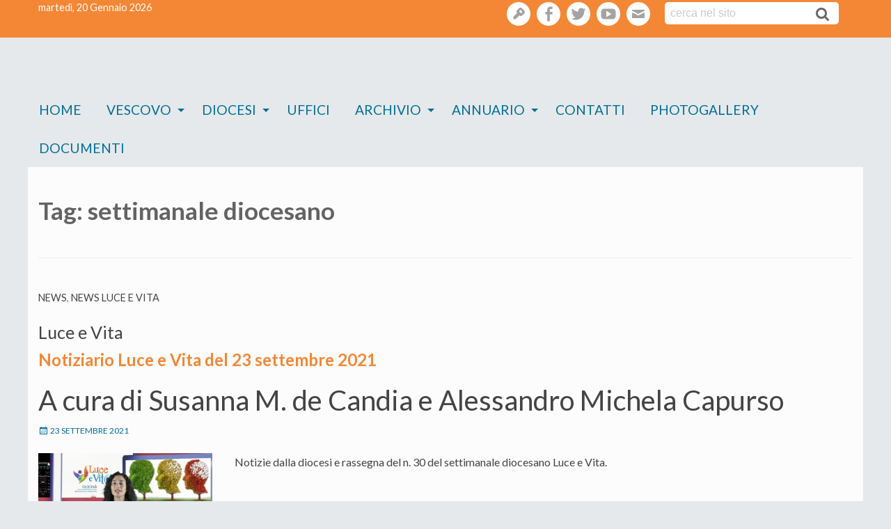

--- FILE ---
content_type: text/html; charset=UTF-8
request_url: https://www.diocesimolfetta.it/luceevita/tag/settimanale-diocesano/
body_size: 12457
content:
<!doctype html>
<html class="no-js" lang="it-IT">
<head>
<meta charset="UTF-8">
<meta http-equiv="X-UA-Compatible" content="IE=edge">
<meta name="viewport" content="width=device-width, initial-scale=1.0">
<link rel="profile" href="http://gmpg.org/xfn/11">
<link rel="pingback" href="https://www.diocesimolfetta.it/luceevita/xmlrpc.php">
<title>settimanale diocesano &#8211; Luce e vita</title>
<meta name='robots' content='max-image-preview:large' />
<link rel='dns-prefetch' href='//cdn.jsdelivr.net' />
<link rel='dns-prefetch' href='//maxcdn.bootstrapcdn.com' />
<link rel='dns-prefetch' href='//fonts.googleapis.com' />
<link rel='dns-prefetch' href='//s.w.org' />
<link rel="alternate" type="application/rss+xml" title="Luce e vita &raquo; Feed" href="https://www.diocesimolfetta.it/luceevita/feed/" />
<link rel="alternate" type="application/rss+xml" title="Luce e vita &raquo; Feed dei commenti" href="https://www.diocesimolfetta.it/luceevita/comments/feed/" />
<link rel="alternate" type="application/rss+xml" title="Luce e vita &raquo; settimanale diocesano Feed del tag" href="https://www.diocesimolfetta.it/luceevita/tag/settimanale-diocesano/feed/" />
		<script type="text/javascript">
			window._wpemojiSettings = {"baseUrl":"https:\/\/s.w.org\/images\/core\/emoji\/13.1.0\/72x72\/","ext":".png","svgUrl":"https:\/\/s.w.org\/images\/core\/emoji\/13.1.0\/svg\/","svgExt":".svg","source":{"concatemoji":"https:\/\/www.diocesimolfetta.it\/luceevita\/wp-includes\/js\/wp-emoji-release.min.js?ver=5.8.2"}};
			!function(e,a,t){var n,r,o,i=a.createElement("canvas"),p=i.getContext&&i.getContext("2d");function s(e,t){var a=String.fromCharCode;p.clearRect(0,0,i.width,i.height),p.fillText(a.apply(this,e),0,0);e=i.toDataURL();return p.clearRect(0,0,i.width,i.height),p.fillText(a.apply(this,t),0,0),e===i.toDataURL()}function c(e){var t=a.createElement("script");t.src=e,t.defer=t.type="text/javascript",a.getElementsByTagName("head")[0].appendChild(t)}for(o=Array("flag","emoji"),t.supports={everything:!0,everythingExceptFlag:!0},r=0;r<o.length;r++)t.supports[o[r]]=function(e){if(!p||!p.fillText)return!1;switch(p.textBaseline="top",p.font="600 32px Arial",e){case"flag":return s([127987,65039,8205,9895,65039],[127987,65039,8203,9895,65039])?!1:!s([55356,56826,55356,56819],[55356,56826,8203,55356,56819])&&!s([55356,57332,56128,56423,56128,56418,56128,56421,56128,56430,56128,56423,56128,56447],[55356,57332,8203,56128,56423,8203,56128,56418,8203,56128,56421,8203,56128,56430,8203,56128,56423,8203,56128,56447]);case"emoji":return!s([10084,65039,8205,55357,56613],[10084,65039,8203,55357,56613])}return!1}(o[r]),t.supports.everything=t.supports.everything&&t.supports[o[r]],"flag"!==o[r]&&(t.supports.everythingExceptFlag=t.supports.everythingExceptFlag&&t.supports[o[r]]);t.supports.everythingExceptFlag=t.supports.everythingExceptFlag&&!t.supports.flag,t.DOMReady=!1,t.readyCallback=function(){t.DOMReady=!0},t.supports.everything||(n=function(){t.readyCallback()},a.addEventListener?(a.addEventListener("DOMContentLoaded",n,!1),e.addEventListener("load",n,!1)):(e.attachEvent("onload",n),a.attachEvent("onreadystatechange",function(){"complete"===a.readyState&&t.readyCallback()})),(n=t.source||{}).concatemoji?c(n.concatemoji):n.wpemoji&&n.twemoji&&(c(n.twemoji),c(n.wpemoji)))}(window,document,window._wpemojiSettings);
		</script>
		<style type="text/css">
img.wp-smiley,
img.emoji {
	display: inline !important;
	border: none !important;
	box-shadow: none !important;
	height: 1em !important;
	width: 1em !important;
	margin: 0 .07em !important;
	vertical-align: -0.1em !important;
	background: none !important;
	padding: 0 !important;
}
</style>
	<link rel='stylesheet' id='font-awesome-css'  href='https://maxcdn.bootstrapcdn.com/font-awesome/4.6.3/css/font-awesome.min.css?ver=4.6.3' type='text/css' media='all' />
<link rel='stylesheet' id='wp-foundation-shortcodes-css'  href='https://www.diocesimolfetta.it/luceevita/wp-content/plugins/wp-foundation-shortcodes/stylesheets/app.css?ver=0.8.5' type='text/css' media='all' />
<link rel='stylesheet' id='slick-slider-css'  href='//cdn.jsdelivr.net/jquery.slick/1.5.8/slick.css?ver=1.5.8' type='text/css' media='all' />
<link rel='stylesheet' id='slick-slider-theme-css'  href='//cdn.jsdelivr.net/jquery.slick/1.5.8/slick-theme.css?ver=1.5.8' type='text/css' media='all' />
<link rel='stylesheet' id='wpforge-opensans-css'  href='//fonts.googleapis.com/css?family=Open+Sans%3A300%2C700&#038;ver=6.2' type='text/css' media='all' />
<link rel='stylesheet' id='wpforge_fonts-css'  href='https://www.diocesimolfetta.it/luceevita/wp-content/themes/wp-forge/fonts/fonts.css?ver=6.2.4.2' type='text/css' media='all' />
<link rel='stylesheet' id='wpforge_foundation-css'  href='https://www.diocesimolfetta.it/luceevita/wp-content/themes/wp-forge/css/foundation.css?ver=6.2.4.2' type='text/css' media='all' />
<link rel='stylesheet' id='wpforge_motion_ui-css'  href='https://www.diocesimolfetta.it/luceevita/wp-content/themes/wp-forge/css/motion-ui.css?ver=1.2.2' type='text/css' media='all' />
<link rel='stylesheet' id='wp-block-library-css'  href='https://www.diocesimolfetta.it/luceevita/wp-includes/css/dist/block-library/style.min.css?ver=5.8.2' type='text/css' media='all' />
<link rel='stylesheet' id='wpba_front_end_styles-css'  href='https://www.diocesimolfetta.it/luceevita/wp-content/plugins/wp-better-attachments/assets/css/wpba-frontend.css?ver=1.3.11' type='text/css' media='all' />
<link rel='stylesheet' id='rss-retriever-css'  href='https://www.diocesimolfetta.it/luceevita/wp-content/plugins/wp-rss-retriever/inc/css/rss-retriever.css?ver=1.6.5' type='text/css' media='all' />
<link rel='stylesheet' id='contact-form-7-css'  href='https://www.diocesimolfetta.it/luceevita/wp-content/plugins/contact-form-7/includes/css/styles.css?ver=5.5.3' type='text/css' media='all' />
<link rel='stylesheet' id='page-list-style-css'  href='https://www.diocesimolfetta.it/luceevita/wp-content/plugins/page-list/css/page-list.css?ver=5.2' type='text/css' media='all' />
<link rel='stylesheet' id='parent-styles-css'  href='https://www.diocesimolfetta.it/luceevita/wp-content/themes/wp-forge/style.css?ver=6.2.1' type='text/css' media='all' />
<link rel='stylesheet' id='child-styles-css'  href='https://www.diocesimolfetta.it/luceevita/wp-content/themes/wp-starter-diocesi_molfetta/style.css?ver=4.1' type='text/css' media='all' />
<link rel='stylesheet' id='upw_theme_standard-css'  href='https://www.diocesimolfetta.it/luceevita/wp-content/plugins/ultimate-posts-widget/css/upw-theme-standard.min.css?ver=5.8.2' type='text/css' media='all' />
<script type='text/javascript' src='https://www.diocesimolfetta.it/luceevita/wp-includes/js/jquery/jquery.min.js?ver=3.6.0' id='jquery-core-js'></script>
<script type='text/javascript' src='https://www.diocesimolfetta.it/luceevita/wp-includes/js/jquery/jquery-migrate.min.js?ver=3.3.2' id='jquery-migrate-js'></script>
<!-- OG: 2.9.4 -->
<meta property="og:type" content="website" /><meta property="og:locale" content="it_IT" /><meta property="og:site_name" content="Luce e vita" /><meta property="og:url" content="https://www.diocesimolfetta.it/luceevita/tag/settimanale-diocesano/" /><meta property="og:title" content="settimanale diocesano &#8211; Luce e vita" /><meta property="twitter:partner" content="ogwp" /><meta property="twitter:title" content="settimanale diocesano &#8211; Luce e vita" /><meta property="twitter:url" content="https://www.diocesimolfetta.it/luceevita/tag/settimanale-diocesano/" /><meta itemprop="name" content="settimanale diocesano &#8211; Luce e vita" /><meta itemprop="headline" content="settimanale diocesano &#8211; Luce e vita" /><!-- /OG -->
<link rel="https://api.w.org/" href="https://www.diocesimolfetta.it/luceevita/wp-json/" /><link rel="alternate" type="application/json" href="https://www.diocesimolfetta.it/luceevita/wp-json/wp/v2/tags/285" /><link rel="EditURI" type="application/rsd+xml" title="RSD" href="https://www.diocesimolfetta.it/luceevita/xmlrpc.php?rsd" />
<link rel="wlwmanifest" type="application/wlwmanifest+xml" href="https://www.diocesimolfetta.it/luceevita/wp-includes/wlwmanifest.xml" /> 
<meta name="generator" content="WordPress 5.8.2" />
<style type="text/css" id="wpforge-custom-header-css">.site-title,.site-title h1 a,.site-description{display:none;}</style>
<style type="text/css" id="custom-background-css">
body.custom-background { background-color: #e5e9eb; }
</style>
	<style type="text/css" id="wpforge-customizer-css">

.header_wrap{max-width:75rem;background-color:#fcfcfc;}

.site-title{font-size:3rem;}

.site-title a{color:#ffffff;}

.site-title a:hover{color:#ffffff;}

.site-description{color:#blank;font-size:1.6875rem;}

.nav_wrap{max-width:75rem;background-color:#ffffff;}

.contain-to-grid .top-bar{max-width:75rem;}

.contain-to-grid .top-bar,.top-bar,.top-bar ul,.top-bar ul li,.contain-to-grid,.title-bar {background-color:;}

.top-bar{font-size:1.2rem;}

.dropdown.menu .is-dropdown-submenu-parent a::after{margin-top:1rem;}

.top-bar-left .menu > li.name:hover,.top-bar-right .menu > li.name:hover,.top-bar .menu > li:not(.menu-text) > a:hover,.top-bar .menu > .active:hover {background-color:#006d96;}

.top-bar .menu > .active {background-color:#006d96;}

.top-bar .name a,.top-bar ul li a,.menu .active > a{color:#006d96;}

.top-bar .name a:hover,.top-bar ul li a:hover,.menu .active > a:hover{color:#006d96!important;}

.dropdown.menu.medium-horizontal > li.is-dropdown-submenu-parent > a::after{border-color:#006d96 transparent transparent;}

.is-drilldown-submenu-parent > a::after{border-color: transparent transparent transparent #006d96;}

.is-dropdown-submenu .is-dropdown-submenu-parent.opens-right > a::after{border-color:transparent transparent transparent #006d96;}

.is-dropdown-submenu{border:1px solid ;}

.js-drilldown-back > a::before{border-color:transparent #006d96 transparent transparent;}

.title-bar button{color:#006d96;}

.title-bar button:hover{color:#005baa;}

.title-bar-title a.hmn{color:#006d96;}

.title-bar-title a.hmn:hover{color:#006d96;}

.title-bar-left button,.title-bar-right button{color:#ffffff;}

.title-bar-left button:hover,.title-bar-right button:hover{color:#82a0bf;}

.title-bar-title a{color:#ffffff;font-size:1rem;}

.title-bar-title a:hover{color:#ffffff;}

.off-canvas{background-color:#006d96;}

.off-canvas{font-size:1rem;}

.off-canvas .menu > li:not(.menu-text) > a {color:#ffffff;}

.off-canvas .menu > li:not(.menu-text) > a:hover,.off-canvas .menu > .active a:hover{color:#006d96;background-color:#ffffff;}

.is-accordion-submenu-parent > a::after {border-top-color:#ffffff;}

.off-canvas .menu > .active a{background-color:#a3a8ab;}

.content_wrap{max-width:75rem;background-color:#fcfcfc;}

span.categories-links a{color:#000000;}

span.categories-links a:hover{color:#353535;}

h1.entry-title-post a{color:#000000;}

h1.entry-title-post a:hover{color:#0078a0;}

h1.entry-title-post{color:#444444;}

.entry-meta-header a{color:#0078a0;}

.entry-meta-header a:hover{color:#0078a0;}

span.tags-links a{color:#008cba;}

span.tags-links a:hover{color:#0078a0;}

.entry-meta-categories{font-size:0.75rem;}

.entry-meta-header,span.edit-link a{font-size:0.75rem;}

.entry-meta-header .genericon,.entry-meta-categories .genericon,span.edit-link .genericon{font-size:1rem;}

.entry-meta-tags{font-size:0.75rem;}

.entry-meta-tags .genericon{font-size:1rem;}

.entry-meta-categories_bottom{font-size:0.75rem;}

.entry-meta-categories_bottom .genericon{font-size:1rem;}

h1.entry-title-post{font-size:3rem;}

.entry-content-post p,.entry-content-post ul li,.entry-content-post ol li,.entry-content-post table,.comment-content table,.entry-content-post address,.comment-content address,.entry-content-post pre,.comment-content pre,.comments-area article header cite,#comments,.entry-content-post dl,.entry-content-post dt{color:#444444;font-size:1rem;}

.entry-content-post a{color:#444444;font-weight:normal;text-decoration:none;}

.entry-content-post a:hover{color:#0078a0;text-decoration:underline;}

.entry-content-post h1{color:#444444;font-size:3rem;}

.entry-content-post h2{color:#444444;font-size:2.5rem;}

.entry-content-post h3{color:#444444;font-size:1.9375rem;}

.entry-content-post h4{color:#444444;font-size:1.5625rem;}

.entry-content-post h5{color:#444444;font-size:1.25rem;}

.entry-content-post h6{color:#444444;font-size:1rem;}

h1.entry-title-page{color:#444444;font-size:3rem;}

.entry-content-page p,.entry-content-page ul li,.entry-content-page ol li,.entry-content-page table,.entry-content-page table th,.entry-content-page .comment-content table,.entry-content-page address,.entry-content-page .comment-content address,.entry-content-page pre,.entry-content-page .comment-content pre,.comments-area article header cite,.entry-content-page #comments,.entry-content-page dl,.entry-content-page dt{font-size:1rem;}

.entry-content-page a{color:#008cba;font-weight:normal;text-decoration:none;}

.entry-content-page a:hover{color:#0078a0;text-decoration:underline;}

.entry-content-page h1{color:#444444;font-size:3rem;}

.entry-content-page h2{color:#444444;font-size:2.5rem;}

.entry-content-page h3{color:#444444;font-size:1.9375rem;}

.entry-content-page h4{color:#444444;font-size:1.5625rem;}

.entry-content-page h5{color:#444444;font-size:1.25rem;}

.entry-content-page h6{color:#444444;font-size:1rem;}

#content ul.pagination .current a,#content ul.pagination li.current button,#content ul.pagination li.current a:hover,#content ul.pagination li.current a:focus,#content ul.pagination li.current button:hover,#content ul.pagination li.current button:focus,#content .page-links a{background-color:#008CBA;color:#ffffff;}

#content ul.pagination li a,#content ul.pagination li button{color:#999999;}

#content ul.pagination li:hover a,#content ul.pagination li a:focus,#content ul.pagination li:hover button,#content ul.pagination li button:focus{color:#999999;background-color:#e6e6e6;}

.sidebar_wrap{max-width:75rem;background-color:#ffffff;}

#content.columns{float:right!important;}

.widget-title{color:#444444;font-size:0.875rem;font-weight:normal;text-transform:uppercase;}

#secondary p,#secondary li,#secondary .widget.widget_text{color:#444444;font-size:0.875rem;}

#secondary a{color:#0078a0;text-decoration:none;font-weight:normal;}

#secondary a:hover{color:#beddea!important;text-decoration:underline;}

.footer_wrap{max-width:100%;background-color:#348cc2;}

#secondary-sidebar .widget-title{color:#1e73be;font-size:0.875rem;font-weight:normal;text-transform:uppercase;}

#secondary-sidebar p,#secondary-sidebar li,#secondary-sidebar .widget.widget_text{color:#1e73be;font-size:0.875rem;}

#secondary-sidebar a{color:#1e73be;font-weight:normal;text-decoration:none;}

#secondary-sidebar a:hover{color:#1e73be;text-decoration:underline;}

footer[role="contentinfo"] p,footer[role="contentinfo"]{color:#ffffff;}

footer[role="contentinfo"] a,#footer .menu .active > a{color:#ffffff;}

footer[role="contentinfo"] a:hover,#footer .menu .active > a:hover{color:#e0e0e0!important;}

.footer_wrap p,.footer_wrap a{font-size:1rem;}

a.button,.button,button{background-color:#008cba;color:#ffffff;font-weight:normal;text-decoration:none;}

a.button:hover,a.button:focus,.button:hover,.button:focus,button:hover,button:focus{background-color:#007095;color:#ffffff;text-decoration: none;}

a.button.secondary{background-color:#777777;color:#ffffff;font-weight:normal;text-decoration:none;}

a.button.secondary:hover,a.button.secondary:focus{background-color:#5f5f5f;color:#ffffff;text-decoration: none;}

a.button.success{background-color:#3adb76;color:#ffffff;font-weight:normal;text-decoration:none;}

a.button.success:hover,a.button.success:focus{background-color:#22bb5b;color:#ffffff;text-decoration: none;}

a.button.warning{background-color:#ffae00;color:#ffffff;font-weight:normal;text-decoration:none;}

a.button.warning:hover,a.button.warning:focus{background-color:#cc8b00;color:#ffffff;text-decoration: none;}

a.button.alert{background-color:#ec5840;color:#ffffff;font-weight:normal;text-decoration:none;}

a.button.alert:hover,a.button.alert:focus{background-color:#da3116;color:#ffffff;text-decoration: none;}

a.button.info{background-color:#a0d3e8;color:#333333;font-weight:normal;text-decoration:none;}

a.button.info:hover,a.button.info:focus{background-color:#61b6d9;color:#ffffff;text-decoration: none;}

#backtotop{background-color:#333333;color:#ffffff;}

#backtotop:hover,#backtotop:focus{background-color:#242424;}

.social-navigation a[href$="/feed/"]:before{color:#444444;}

.social-navigation a[href*="codepen.io"]:before{color:#444444;}

.social-navigation a[href*="digg.com"]:before{color:#444444;}

.social-navigation a[href*="dribbble.com"]:before{color:#444444;}

.social-navigation a[href*="dropbox.com"]:before{color:#444444;}

.social-navigation a[href*="facebook.com"]:before{color:#a3a3a3;}

.social-navigation a[href*="flickr.com"]:before{color:#444444;}

.social-navigation a[href*="foursquare.com"]:before{color:#444444;}

.social-navigation a[href*="google.com"]:before{color:#444444;}

.social-navigation a[href*="github.com"]:before{color:#444444;}

.social-navigation a[href*="instagram.com"]:before{color:#444444;}

.social-navigation a[href*="linkedin.com"]:before{color:#444444;}

.social-navigation a[href*="pinterest.com"]:before{color:#444444;}

.social-navigation a[href*="getpocket.com"]:before{color:#444444;}

.social-navigation a[href*="polldaddy.com"]:before{color:#444444;}

.social-navigation a[href*="reddit.com"]:before{color:#444444;}

.social-navigation a[href*="stumbleupon.com"]:before{color:#444444;}

.social-navigation a[href*="tumblr.com"]:before{color:#444444;}

.social-navigation a[href*="twitter.com"]:before{color:#a3a3a3;}

.social-navigation a[href*="vimeo.com"]:before{color:#444444;}

.social-navigation a[href*="wordpress.com"]:before,.social-navigation a[href*="wordpress.org"]:before{color:#444444;}

.social-navigation a[href*="youtube.com"]:before{color:#a3a3a3;}

.social-navigation a[href*="mailto:"]:before{color:#444444;}

.social-navigation a[href*="spotify.com"]:before{color:#444444;}

.social-navigation a[href*="twitch.tv"]:before{color:#444444;}

.social-navigation a:hover[href$="/feed/"]:before{color:#006d96;}

.social-navigation a:hover[href*="codepen.io"]:before{color:#0078a0;}

.social-navigation a:hover[href*="digg.com"]:before{color:#0078a0;}

.social-navigation a:hover[href*="dribbble.com"]:before{color:#0078a0;}

.social-navigation a:hover[href*="dropbox.com"]:before{color:#0078a0;}

.social-navigation a:hover[href*="facebook.com"]:before{color:#006d96;}

.social-navigation a:hover[href*="flickr.com"]:before{color:#0078a0;}

.social-navigation a:hover[href*="foursquare.com"]:before{color:#0078a0;}

.social-navigation a:hover[href*="google.com"]:before{color:#0078a0;}

.social-navigation a:hover[href*="github.com"]:before{color:#0078a0;}

.social-navigation a:hover[href*="instagram.com"]:before{color:#0078a0;}

.social-navigation a:hover[href*="linkedin.com"]:before{color:#0078a0;}

.social-navigation a:hover[href*="pinterest.com"]:before{color:#0078a0;}

.social-navigation a:hover[href*="getpocket.com"]:before{color:#0078a0;}

.social-navigation a:hover[href*="polldaddy.com"]:before{color:#0078a0;}

.social-navigation a:hover[href*="reddit.com"]:before{color:#0078a0;}

.social-navigation a:hover[href*="stumbleupon.com"]:before{color:#0078a0;}

.social-navigation a:hover[href*="tumblr.com"]:before{color:#0078a0;}

.social-navigation a:hover[href*="twitter.com"]:before{color:#006d96;}

.social-navigation a:hover[href*="vimeo.com"]:before{color:#0078a0;}

.social-navigation a:hover[href*="wordpress.com"]:before,.social-navigation a:hover[href*="wordpress.org"]:before{color:#0078a0;}

.social-navigation a:hover[href*="youtube.com"]:before{color:#006d96;}

.social-navigation a:hover[href*="mailto:"]:before{color:#0078a0;}

.social-navigation a:hover[href*="spotify.com"]:before{color:#0078a0;}

.social-navigation a:hover[href*="twitch.tv"]:before{color:#0078a0;}</style>
		<style type="text/css" id="wp-custom-css">
			.widget_custom_menu_wizard {background: #efefef;    padding: 1rem;}

.widget_custom_menu_wizard #menu-menu-principale {
    list-style-type: none;
    margin-left: 0;
}
.widget_custom_menu_wizard #menu-menu-principale > li{padding:0.3rem;margin-bottom:.8rem;font-size:120%;background:#e5e5e5;font-weight:bold}

.widget_custom_menu_wizard .sub-menu {margin:0}
.widget_custom_menu_wizard .sub-menu .menu-item {list-style:none}
.widget_custom_menu_wizard .sub-menu .menu-item a{font-size:70%}
.widget_custom_menu_wizard .sub-menu .menu-item:before {content:"\f178";font-family:fontawesome;font-size:.8rem;color:#999999;padding-left:.4rem;padding-right:.4rem}

#lefthome .news .archivio_link, #lefthome .news .pagenav .alignright, #lefthome .news .pagenav .alignleft, #lefthome .news .pagenav, .topheader   {background: #f48735;  }

#lefthome .news article {border-color:#f48735}

.sfoglia_up a,.widget_custom_menu_wizard #menu-menu-principale li a, .entry-title a ,h3{color:#f48735 !important}

.evidenza .entry-title a {color:#ffffff !important}

.header_container {
    background-image: url(/wp-content/uploads/sites/2/2017/08/topbartot_lv.gif);
}

.evidenza .entry-title a {color:#ffffff !important}		</style>
		<style id="sccss">/* Enter Your Custom CSS Here */


/*
.home #menu-menu-principale li .sub-menu {transition: opacity 1s ease-out;
    opacity: 0; 
    height: 0;
    overflow: hidden;}
.home #menu-menu-principale li:hover .sub-menu {opacity: 1;
    height: auto;}
.home #menu-menu-principale li {display: block;position: relative;}*/

.home #menu-menu-principale li .sub-menu {   max-height: 0;
    transition: max-height 0.7s ease-out;
    overflow: hidden; }
.home #menu-menu-principale li:hover .sub-menu { max-height: 500px;
    transition: max-height 0.7s ease-in;}


.post_aside_premio li {
    display:inline!important;
}

/*FORM PREMIO LETTERARIO*/
.wpcf7
{
    background-color: #f7f7f7;
	padding:25px;
   
}

.red {
	color:red;
}
.margin-25{
	margin-top:25px;
	margin-bottom:25px;
}


/** CSS per contact form —**/
#responsive-form{
max-width:600px /*– cambia questo con la larghezza desiderata –*/;
margin:0 auto;
width:100%;
}
.form-row{
width: 100%;
}
.column-half, .column-full{
float: left;
position: relative;
padding: 0.65rem;
width:100%;
-webkit-box-sizing: border-box;
-moz-box-sizing: border-box;
box-sizing: border-box
}
.clearfix:after {
content: "";
display: table;
clear: both;
}

/**—————- Media query —————-**/
@media only screen and (min-width: 48em) {
.column-half{
width: 50%;
}
}

/**—————- Per spostare il bottone invio a destra —————-**/

.wpcf7-submit{
float: right;
}

/**—————- Per cambiare il colore del bottone —————-**/
.wpcf7-submit{
background: #000/*– colore sfondo –*/;
color: white/*– colore testo –*/;
}

/**—————- Colore del bottone con il passaggio del mouse —————-**/
.wpcf7-submit:hover{
background: #f3f3f3;
color: #000;
}

/**—————- Per personalizzare il messaggio di successo —————-**/

div.wpcf7-mail-sent-ok {
text-shadow: none;
border: none;
background: #8BC34A;
color: white;
font-family: ‘Raleway’;
}


</style><!-- Global Site Tag (gtag.js) - Google Analytics -->
<script async src="https://www.googletagmanager.com/gtag/js?id=UA-66919365-1"></script>
<script>
  window.dataLayer = window.dataLayer || [];
  function gtag(){dataLayer.push(arguments)};
  gtag('js', new Date());

  gtag('config', 'UA-66919365-1');
</script>

</head>
<body id="" class="archive tag tag-settimanale-diocesano tag-285 custom-background off-canvas-right">
                    <div class="off-canvas-wrapper">
  <div class="off-canvas-wrapper-inner" data-off-canvas-wrapper>
            <div class="title-bar hide-for-large">
      <div class="title-bar-right">
                <span class="title-bar-title"><a href="https://www.diocesimolfetta.it/luceevita/" title="Home" rel="home">menu</a></span>
                <button type="button" data-open="offCanvasRight"><span class="genericon genericon-menu"></span></button>
      </div><!-- end title-bar-right -->
    </div><!-- end title-bar -->    
    <div class="off-canvas position-right" id="offCanvasRight" data-off-canvas data-position="right">
      <ul id="menu-mainmenu" class="vertical menu" data-accordion-menu data-parent-link="true"><li id="menu-item-32" class="menu-item menu-item-type-post_type menu-item-object-page menu-item-home menu-item-32"><a href="https://www.diocesimolfetta.it/">Home</a></li>
<li id="menu-item-35" class="menu-item menu-item-type-post_type menu-item-object-page menu-item-has-children menu-item-35"><a href="https://www.diocesimolfetta.it/vescovo/">Vescovo</a>
<ul class="menu vertical nested">
	<li id="menu-item-12564" class="menu-item menu-item-type-post_type menu-item-object-post menu-item-12564"><a href="https://www.diocesimolfetta.it/blog/2016/01/15/servire-domino-in-laetitia-il-motto-e-lo-stemma-episcopale/">&#8220;Servire Domino in laetitia&#8221; il motto e lo stemma episcopale</a></li>
	<li id="menu-item-13929" class="menu-item menu-item-type-custom menu-item-object-custom menu-item-13929"><a href="http://www.diocesimolfetta.it/blog/wd-tipo-interventi-vesc/omelia/">Omelie</a></li>
	<li id="menu-item-13955" class="menu-item menu-item-type-custom menu-item-object-custom menu-item-13955"><a href="http://www.diocesimolfetta.it/blog/wd-tipo-doc-uff/messaggio">Messaggi</a></li>
	<li id="menu-item-13956" class="menu-item menu-item-type-custom menu-item-object-custom menu-item-13956"><a href="http://www.diocesimolfetta.it/blog/wd-tipo-doc-uff/lettere">Lettere</a></li>
</ul>
</li>
<li id="menu-item-43" class="menu-item menu-item-type-post_type menu-item-object-page menu-item-has-children menu-item-43"><a href="https://www.diocesimolfetta.it/diocesi/">Diocesi</a>
<ul class="menu vertical nested">
	<li id="menu-item-62" class="menu-item menu-item-type-post_type menu-item-object-page menu-item-62"><a href="https://www.diocesimolfetta.it/diocesi/il-territorio/">Il Territorio</a></li>
	<li id="menu-item-12531" class="menu-item menu-item-type-post_type menu-item-object-page menu-item-has-children menu-item-12531"><a href="https://www.diocesimolfetta.it/diocesi/storia-della-chiesa-diocesana-di-molfetta-ruvo-giovinazzo-terlizzi/">Storia della Chiesa diocesana di Molfetta-Ruvo-Giovinazzo-Terlizzi</a>
	<ul class="menu vertical nested">
		<li id="menu-item-12534" class="menu-item menu-item-type-post_type menu-item-object-page menu-item-12534"><a href="https://www.diocesimolfetta.it/diocesi/storia-della-chiesa-diocesana-di-molfetta-ruvo-giovinazzo-terlizzi/premessa/">Premessa</a></li>
		<li id="menu-item-12532" class="menu-item menu-item-type-post_type menu-item-object-page menu-item-12532"><a href="https://www.diocesimolfetta.it/diocesi/storia-della-chiesa-diocesana-di-molfetta-ruvo-giovinazzo-terlizzi/dalle-origini-al-tardo-medioevo/">Dalle origini al tardo medioevo</a></li>
		<li id="menu-item-12528" class="menu-item menu-item-type-post_type menu-item-object-page menu-item-12528"><a href="https://www.diocesimolfetta.it/diocesi/storia-della-chiesa-diocesana-di-molfetta-ruvo-giovinazzo-terlizzi/dal-1818-al-vaticano-ii/">Dal 1818 al Vaticano II</a></li>
		<li id="menu-item-12533" class="menu-item menu-item-type-post_type menu-item-object-page menu-item-12533"><a href="https://www.diocesimolfetta.it/diocesi/storia-della-chiesa-diocesana-di-molfetta-ruvo-giovinazzo-terlizzi/le-diocesi-soppresse-di-giovinazzo-e-di-terlizzi/">Le diocesi soppresse di Giovinazzo e di Terlizzi</a></li>
		<li id="menu-item-12527" class="menu-item menu-item-type-post_type menu-item-object-page menu-item-12527"><a href="https://www.diocesimolfetta.it/diocesi/storia-della-chiesa-diocesana-di-molfetta-ruvo-giovinazzo-terlizzi/verso-il-rinnovamento-e-la-piena-unificazione/">Verso il rinnovamento e la piena unificazione</a></li>
		<li id="menu-item-12526" class="menu-item menu-item-type-post_type menu-item-object-page menu-item-12526"><a href="https://www.diocesimolfetta.it/diocesi/storia-della-chiesa-diocesana-di-molfetta-ruvo-giovinazzo-terlizzi/la019unione-con-la-diocesi-di-ruvo/">L&#8217;unione con la diocesi di Ruvo</a></li>
		<li id="menu-item-12525" class="menu-item menu-item-type-post_type menu-item-object-page menu-item-12525"><a href="https://www.diocesimolfetta.it/diocesi/storia-della-chiesa-diocesana-di-molfetta-ruvo-giovinazzo-terlizzi/la-nuova-comunita-diocesana/">La nuova comunità diocesana</a></li>
	</ul>
</li>
	<li id="menu-item-14678" class="menu-item menu-item-type-post_type menu-item-object-page menu-item-14678"><a href="https://www.diocesimolfetta.it/cancelleria/">Cancelleria</a></li>
	<li id="menu-item-12530" class="menu-item menu-item-type-post_type menu-item-object-page menu-item-12530"><a href="https://www.diocesimolfetta.it/diocesi/capitolo-cattedrale/">Capitolo Cattedrale</a></li>
	<li id="menu-item-12524" class="menu-item menu-item-type-post_type menu-item-object-page menu-item-12524"><a href="https://www.diocesimolfetta.it/diocesi/consiglio-presbiterale/">Consiglio presbiterale</a></li>
	<li id="menu-item-22549" class="menu-item menu-item-type-post_type menu-item-object-page menu-item-22549"><a href="https://www.diocesimolfetta.it/economato/">Economato</a></li>
	<li id="menu-item-12547" class="menu-item menu-item-type-taxonomy menu-item-object-category menu-item-12547"><a href="https://www.diocesimolfetta.it/category/seminario-diocesano/">Seminario diocesano</a></li>
	<li id="menu-item-13685" class="menu-item menu-item-type-custom menu-item-object-custom menu-item-13685"><a target="_blank" rel="noopener" href="http://www.diocesimolfetta.it/luceevita/">Settimanale Luce e Vita</a></li>
	<li id="menu-item-12544" class="menu-item menu-item-type-taxonomy menu-item-object-category menu-item-12544"><a href="https://www.diocesimolfetta.it/category/museo-diocesano/">Museo diocesano</a></li>
	<li id="menu-item-12541" class="menu-item menu-item-type-taxonomy menu-item-object-category menu-item-12541"><a href="https://www.diocesimolfetta.it/category/azione-cattolica-diocesana/">Azione Cattolica diocesana</a></li>
	<li id="menu-item-12559" class="menu-item menu-item-type-taxonomy menu-item-object-category menu-item-12559"><a href="https://www.diocesimolfetta.it/category/consultorio-familiare-diocesano/">Consultorio familiare diocesano</a></li>
	<li id="menu-item-12604" class="menu-item menu-item-type-custom menu-item-object-custom menu-item-12604"><a href="http://www.casadontoninobello.it/">Comunità CASA &#8220;don Tonino Bello&#8221;</a></li>
	<li id="menu-item-12537" class="menu-item menu-item-type-post_type menu-item-object-page menu-item-has-children menu-item-12537"><a href="https://www.diocesimolfetta.it/diocesi/casa-di-accoglienza-don-tonino-bello/">Casa di Accoglienza &#8220;don Tonino Bello&#8221;</a>
	<ul class="menu vertical nested">
		<li id="menu-item-12538" class="menu-item menu-item-type-post_type menu-item-object-page menu-item-12538"><a href="https://www.diocesimolfetta.it/diocesi/casa-di-accoglienza-don-tonino-bello/lultima-predica-inaugurazione-del-centro/">&#8220;L&#8217;ultima predica&#8221; &#8211; Inaugurazione del centro</a></li>
		<li id="menu-item-12539" class="menu-item menu-item-type-post_type menu-item-object-page menu-item-12539"><a href="https://www.diocesimolfetta.it/diocesi/casa-di-accoglienza-don-tonino-bello/alcuni-dati-statistici/">Alcuni dati statistici</a></li>
		<li id="menu-item-12540" class="menu-item menu-item-type-post_type menu-item-object-page menu-item-12540"><a href="https://www.diocesimolfetta.it/diocesi/casa-di-accoglienza-don-tonino-bello/nuovi-orizzonti-di-fraternita/">Nuovi orizzonti di fraternità</a></li>
	</ul>
</li>
</ul>
</li>
<li id="menu-item-12546" class="menu-item menu-item-type-post_type menu-item-object-page menu-item-12546"><a href="https://www.diocesimolfetta.it/uffici/">Uffici</a></li>
<li id="menu-item-12577" class="menu-item menu-item-type-post_type menu-item-object-page menu-item-has-children menu-item-12577"><a href="https://www.diocesimolfetta.it/archivio-diocesano/">Archivio</a>
<ul class="menu vertical nested">
	<li id="menu-item-12625" class="menu-item menu-item-type-post_type menu-item-object-page menu-item-12625"><a href="https://www.diocesimolfetta.it/bollettini-bibliografici-la-storia-della-diocesi/">Bollettini bibliografici per la storia della diocesi</a></li>
</ul>
</li>
<li id="menu-item-12571" class="menu-item menu-item-type-post_type menu-item-object-page menu-item-has-children menu-item-12571"><a href="https://www.diocesimolfetta.it/annuario/">Annuario</a>
<ul class="menu vertical nested">
	<li id="menu-item-12597" class="menu-item menu-item-type-custom menu-item-object-custom menu-item-12597"><a href="/blog/wd-annuario-persone/">Persone</a></li>
	<li id="menu-item-12598" class="menu-item menu-item-type-custom menu-item-object-custom menu-item-12598"><a href="/blog/wd-annuario-enti/">Enti e parrocchie</a></li>
</ul>
</li>
<li id="menu-item-48" class="menu-item menu-item-type-post_type menu-item-object-page menu-item-48"><a href="https://www.diocesimolfetta.it/contatti/">Contatti</a></li>
<li id="menu-item-14386" class="menu-item menu-item-type-custom menu-item-object-custom menu-item-14386"><a target="_blank" rel="noopener" href="http://www.diocesimolfetta.it/blog/s-photogallery/">Photogallery</a></li>
<li id="menu-item-21663" class="menu-item menu-item-type-custom menu-item-object-custom menu-item-21663"><a target="_blank" rel="noopener" href="http://www.diocesimolfetta.it/blog/wd-doc-ufficiali/">Documenti</a></li>
</ul>    </div><!-- end off-canvas position -->
      
    <div class="off-canvas-content" data-off-canvas-content>                                                    <div class="header_container">
        <header id="header" class="header_wrap row" role="banner">
			<div class="topheader large-12 medium-12 small-12">
	<div class="data left small-12 medium-4 large-6 columns">martedì, 20 Gennaio 2026</div>

	<div class="social_wrap small-11 medium-4 large-3 columns">
		<nav id="social-navigation" class="social-navigation right" role="navigation">
			<div class="menu-socialmenu-container"><ul id="menu-socialmenu" class="menu"><li id="menu-item-13675" class="menu-item menu-item-type-custom menu-item-object-custom menu-item-13675"><a href="http://www.diocesimolfetta.it/wp-admin"><span class="screen-reader-text">gestione</span></a></li>
<li id="menu-item-31" class="menu-item menu-item-type-custom menu-item-object-custom menu-item-31"><a href="http://www.facebook.com/diocesimolfetta/"><span class="screen-reader-text">facebook</span></a></li>
<li id="menu-item-169" class="menu-item menu-item-type-custom menu-item-object-custom menu-item-169"><a href="https://twitter.com/DiocesiMolfetta"><span class="screen-reader-text">twitter</span></a></li>
<li id="menu-item-71" class="menu-item menu-item-type-custom menu-item-object-custom menu-item-71"><a href="http://www.youtube.com/user/comsocmolfetta"><span class="screen-reader-text">youtube</span></a></li>
<li id="menu-item-13674" class="menu-item menu-item-type-custom menu-item-object-custom menu-item-13674"><a target="_blank" rel="noopener" href="http://webmail.diocesimolfetta.it/webmail/"><span class="screen-reader-text">webmail</span></a></li>
</ul></div>		</nav><!-- .social-navigation -->
	</div><!-- .social_wrap -->
<div class="large-3 medium-4 small-10 column ricerca">
<form role="search" method="get" id="searchform" action="https://www.diocesimolfetta.it/luceevita/">
	
		<div class="small-9 medium-9 large-9 left">
			<input type="text" value="" name="s" id="s" placeholder="cerca nel sito">
		</div>
		<div class="small-3 medium-3 large-3 left">
			<input type="submit" id="searchsubmit" value=" &#xf002; " class="button postfix icon-search icon-large">
		</div>
	
</form>
</div>
</div>            <div class="site-header medium-12 large-12 columns">
				                <!-- /.header-info -->
			                            <div class="nav_container norm">
  <a class="skip-link screen-reader-text" href="#content">Skip to content</a>

   
            <div class="nav_wrap row show-for-large">
              <div class="title-bar" data-responsive-toggle="main-menu" data-hide-for="medium">
          <button type="button" data-toggle><span class="genericon genericon-menu"></span></button>
          <div class="title-bar-title"><a class="hmn" href="https://www.diocesimolfetta.it/luceevita/" title="Luce e vita" rel="home">Home</a></div>
        </div><!-- end title-bar -->
        <div class="top-bar" id="main-menu">
          <div class="top-bar-left">
            <ul class="menu vertical medium-horizontal" data-responsive-menu="drilldown medium-dropdown" data-parent-link="true" data-close-on-click-inside="false"><li class="menu-item menu-item-type-post_type menu-item-object-page menu-item-home menu-item-32"><a href="https://www.diocesimolfetta.it/">Home</a></li>
<li class="menu-item menu-item-type-post_type menu-item-object-page menu-item-has-children menu-item-35"><a href="https://www.diocesimolfetta.it/vescovo/">Vescovo</a>
<ul class="menu">
	<li class="menu-item menu-item-type-post_type menu-item-object-post menu-item-12564"><a href="https://www.diocesimolfetta.it/blog/2016/01/15/servire-domino-in-laetitia-il-motto-e-lo-stemma-episcopale/">&#8220;Servire Domino in laetitia&#8221; il motto e lo stemma episcopale</a></li>
	<li class="menu-item menu-item-type-custom menu-item-object-custom menu-item-13929"><a href="http://www.diocesimolfetta.it/blog/wd-tipo-interventi-vesc/omelia/">Omelie</a></li>
	<li class="menu-item menu-item-type-custom menu-item-object-custom menu-item-13955"><a href="http://www.diocesimolfetta.it/blog/wd-tipo-doc-uff/messaggio">Messaggi</a></li>
	<li class="menu-item menu-item-type-custom menu-item-object-custom menu-item-13956"><a href="http://www.diocesimolfetta.it/blog/wd-tipo-doc-uff/lettere">Lettere</a></li>
</ul>
</li>
<li class="menu-item menu-item-type-post_type menu-item-object-page menu-item-has-children menu-item-43"><a href="https://www.diocesimolfetta.it/diocesi/">Diocesi</a>
<ul class="menu">
	<li class="menu-item menu-item-type-post_type menu-item-object-page menu-item-62"><a href="https://www.diocesimolfetta.it/diocesi/il-territorio/">Il Territorio</a></li>
	<li class="menu-item menu-item-type-post_type menu-item-object-page menu-item-has-children menu-item-12531"><a href="https://www.diocesimolfetta.it/diocesi/storia-della-chiesa-diocesana-di-molfetta-ruvo-giovinazzo-terlizzi/">Storia della Chiesa diocesana di Molfetta-Ruvo-Giovinazzo-Terlizzi</a>
	<ul class="menu">
		<li class="menu-item menu-item-type-post_type menu-item-object-page menu-item-12534"><a href="https://www.diocesimolfetta.it/diocesi/storia-della-chiesa-diocesana-di-molfetta-ruvo-giovinazzo-terlizzi/premessa/">Premessa</a></li>
		<li class="menu-item menu-item-type-post_type menu-item-object-page menu-item-12532"><a href="https://www.diocesimolfetta.it/diocesi/storia-della-chiesa-diocesana-di-molfetta-ruvo-giovinazzo-terlizzi/dalle-origini-al-tardo-medioevo/">Dalle origini al tardo medioevo</a></li>
		<li class="menu-item menu-item-type-post_type menu-item-object-page menu-item-12528"><a href="https://www.diocesimolfetta.it/diocesi/storia-della-chiesa-diocesana-di-molfetta-ruvo-giovinazzo-terlizzi/dal-1818-al-vaticano-ii/">Dal 1818 al Vaticano II</a></li>
		<li class="menu-item menu-item-type-post_type menu-item-object-page menu-item-12533"><a href="https://www.diocesimolfetta.it/diocesi/storia-della-chiesa-diocesana-di-molfetta-ruvo-giovinazzo-terlizzi/le-diocesi-soppresse-di-giovinazzo-e-di-terlizzi/">Le diocesi soppresse di Giovinazzo e di Terlizzi</a></li>
		<li class="menu-item menu-item-type-post_type menu-item-object-page menu-item-12527"><a href="https://www.diocesimolfetta.it/diocesi/storia-della-chiesa-diocesana-di-molfetta-ruvo-giovinazzo-terlizzi/verso-il-rinnovamento-e-la-piena-unificazione/">Verso il rinnovamento e la piena unificazione</a></li>
		<li class="menu-item menu-item-type-post_type menu-item-object-page menu-item-12526"><a href="https://www.diocesimolfetta.it/diocesi/storia-della-chiesa-diocesana-di-molfetta-ruvo-giovinazzo-terlizzi/la019unione-con-la-diocesi-di-ruvo/">L&#8217;unione con la diocesi di Ruvo</a></li>
		<li class="menu-item menu-item-type-post_type menu-item-object-page menu-item-12525"><a href="https://www.diocesimolfetta.it/diocesi/storia-della-chiesa-diocesana-di-molfetta-ruvo-giovinazzo-terlizzi/la-nuova-comunita-diocesana/">La nuova comunità diocesana</a></li>
	</ul>
</li>
	<li class="menu-item menu-item-type-post_type menu-item-object-page menu-item-14678"><a href="https://www.diocesimolfetta.it/cancelleria/">Cancelleria</a></li>
	<li class="menu-item menu-item-type-post_type menu-item-object-page menu-item-12530"><a href="https://www.diocesimolfetta.it/diocesi/capitolo-cattedrale/">Capitolo Cattedrale</a></li>
	<li class="menu-item menu-item-type-post_type menu-item-object-page menu-item-12524"><a href="https://www.diocesimolfetta.it/diocesi/consiglio-presbiterale/">Consiglio presbiterale</a></li>
	<li class="menu-item menu-item-type-post_type menu-item-object-page menu-item-22549"><a href="https://www.diocesimolfetta.it/economato/">Economato</a></li>
	<li class="menu-item menu-item-type-taxonomy menu-item-object-category menu-item-12547"><a href="https://www.diocesimolfetta.it/category/seminario-diocesano/">Seminario diocesano</a></li>
	<li class="menu-item menu-item-type-custom menu-item-object-custom menu-item-13685"><a target="_blank" rel="noopener" href="http://www.diocesimolfetta.it/luceevita/">Settimanale Luce e Vita</a></li>
	<li class="menu-item menu-item-type-taxonomy menu-item-object-category menu-item-12544"><a href="https://www.diocesimolfetta.it/category/museo-diocesano/">Museo diocesano</a></li>
	<li class="menu-item menu-item-type-taxonomy menu-item-object-category menu-item-12541"><a href="https://www.diocesimolfetta.it/category/azione-cattolica-diocesana/">Azione Cattolica diocesana</a></li>
	<li class="menu-item menu-item-type-taxonomy menu-item-object-category menu-item-12559"><a href="https://www.diocesimolfetta.it/category/consultorio-familiare-diocesano/">Consultorio familiare diocesano</a></li>
	<li class="menu-item menu-item-type-custom menu-item-object-custom menu-item-12604"><a href="http://www.casadontoninobello.it/">Comunità CASA &#8220;don Tonino Bello&#8221;</a></li>
	<li class="menu-item menu-item-type-post_type menu-item-object-page menu-item-has-children menu-item-12537"><a href="https://www.diocesimolfetta.it/diocesi/casa-di-accoglienza-don-tonino-bello/">Casa di Accoglienza &#8220;don Tonino Bello&#8221;</a>
	<ul class="menu">
		<li class="menu-item menu-item-type-post_type menu-item-object-page menu-item-12538"><a href="https://www.diocesimolfetta.it/diocesi/casa-di-accoglienza-don-tonino-bello/lultima-predica-inaugurazione-del-centro/">&#8220;L&#8217;ultima predica&#8221; &#8211; Inaugurazione del centro</a></li>
		<li class="menu-item menu-item-type-post_type menu-item-object-page menu-item-12539"><a href="https://www.diocesimolfetta.it/diocesi/casa-di-accoglienza-don-tonino-bello/alcuni-dati-statistici/">Alcuni dati statistici</a></li>
		<li class="menu-item menu-item-type-post_type menu-item-object-page menu-item-12540"><a href="https://www.diocesimolfetta.it/diocesi/casa-di-accoglienza-don-tonino-bello/nuovi-orizzonti-di-fraternita/">Nuovi orizzonti di fraternità</a></li>
	</ul>
</li>
</ul>
</li>
<li class="menu-item menu-item-type-post_type menu-item-object-page menu-item-12546"><a href="https://www.diocesimolfetta.it/uffici/">Uffici</a></li>
<li class="menu-item menu-item-type-post_type menu-item-object-page menu-item-has-children menu-item-12577"><a href="https://www.diocesimolfetta.it/archivio-diocesano/">Archivio</a>
<ul class="menu">
	<li class="menu-item menu-item-type-post_type menu-item-object-page menu-item-12625"><a href="https://www.diocesimolfetta.it/bollettini-bibliografici-la-storia-della-diocesi/">Bollettini bibliografici per la storia della diocesi</a></li>
</ul>
</li>
<li class="menu-item menu-item-type-post_type menu-item-object-page menu-item-has-children menu-item-12571"><a href="https://www.diocesimolfetta.it/annuario/">Annuario</a>
<ul class="menu">
	<li class="menu-item menu-item-type-custom menu-item-object-custom menu-item-12597"><a href="/blog/wd-annuario-persone/">Persone</a></li>
	<li class="menu-item menu-item-type-custom menu-item-object-custom menu-item-12598"><a href="/blog/wd-annuario-enti/">Enti e parrocchie</a></li>
</ul>
</li>
<li class="menu-item menu-item-type-post_type menu-item-object-page menu-item-48"><a href="https://www.diocesimolfetta.it/contatti/">Contatti</a></li>
<li class="menu-item menu-item-type-custom menu-item-object-custom menu-item-14386"><a target="_blank" rel="noopener" href="http://www.diocesimolfetta.it/blog/s-photogallery/">Photogallery</a></li>
<li class="menu-item menu-item-type-custom menu-item-object-custom menu-item-21663"><a target="_blank" rel="noopener" href="http://www.diocesimolfetta.it/blog/wd-doc-ufficiali/">Documenti</a></li>
</ul>          </div><!-- second end top-bar -->
        </div><!-- end top-bar -->
      </div><!-- .row -->
  

  

  
  
  </div><!-- end .nav_container -->                                   </div><!-- .site-header -->
        </header><!-- #header -->
        </div><!-- end .header_container -->

        <div class="content_container">
        <section class="content_wrap row" role="document">
	<div id="content" class="medium-12 large-12 columns" role="main">
    						<header class="archive-header">
				<h4 class="archive-title">Tag: <span>settimanale diocesano</span></h4>
						</header><!-- .archive-header -->
				<article id="post-11730" class="post-11730 post type-post status-publish format-standard has-post-thumbnail hentry category-news category-news-luce-e-vita tag-notiziario tag-settimanale-diocesano">
		<header class="entry-header">
												<div class="entry-meta-categories"><span class="categories-links"><a href="https://www.diocesimolfetta.it/luceevita/category/news/" rel="category tag">News</a>, <a href="https://www.diocesimolfetta.it/luceevita/category/news-luce-e-vita/" rel="category tag">News Luce e vita</a></span></div>										<h4 id="occhiello">Luce e Vita</h4>
							<h1 class="entry-title">
					<a href="https://www.diocesimolfetta.it/luceevita/notiziario-luce-e-vita-del-23-settembre-2021/" title="Permalink to Notiziario Luce e Vita del 23 settembre 2021" rel="bookmark">Notiziario Luce e Vita del 23 settembre 2021</a>
				</h1>
							<h2 id="sottotitolo">A cura di Susanna M. de Candia e Alessandro Michela Capurso</h2>
				
			<div class="entry-meta-header">
									<span class="entry-date updated"><span class="genericon genericon-month"></span><a href="https://www.diocesimolfetta.it/luceevita/notiziario-luce-e-vita-del-23-settembre-2021/" rel="bookmark"><time class="entry-date" datetime="2021-09-23T16:09:42+02:00">23 Settembre 2021</time></a></span> <span class="byline"><span class="genericon genericon-user"></span><span class="author vcard"><a class="url fn n" href="https://www.diocesimolfetta.it/luceevita/author/admindiocesi/" rel="author">admindiocesi</a></span></span>																				
							</div><!-- end .entry-meta-header -->
									<a href="https://www.diocesimolfetta.it/luceevita/notiziario-luce-e-vita-del-23-settembre-2021/" title="Notiziario Luce e Vita del 23 settembre 2021"><img width="800" height="416" src="https://www.diocesimolfetta.it/luceevita/wp-content/uploads/sites/2/2021/09/notiziario_23_settembre_21-800x416.jpg" class="attachment-post-thumbnail size-post-thumbnail wp-post-image" alt="" loading="lazy" srcset="https://www.diocesimolfetta.it/luceevita/wp-content/uploads/sites/2/2021/09/notiziario_23_settembre_21-800x416.jpg 800w, https://www.diocesimolfetta.it/luceevita/wp-content/uploads/sites/2/2021/09/notiziario_23_settembre_21-300x156.jpg 300w, https://www.diocesimolfetta.it/luceevita/wp-content/uploads/sites/2/2021/09/notiziario_23_settembre_21-768x400.jpg 768w, https://www.diocesimolfetta.it/luceevita/wp-content/uploads/sites/2/2021/09/notiziario_23_settembre_21-360x187.jpg 360w, https://www.diocesimolfetta.it/luceevita/wp-content/uploads/sites/2/2021/09/notiziario_23_settembre_21.jpg 1024w" sizes="(max-width: 800px) 100vw, 800px" /></a>					 
							 
		</header><!-- .entry-header -->
											<div class="entry-summary">
					
				    <p>Notizie dalla diocesi e rassegna del n. 30 del settimanale diocesano Luce e Vita.</p>
					<div class='wplistaallegati'></div>				</div><!-- .entry-summary -->
									<footer class="entry-meta">
			<div class="entry-meta-footer">
													<div class="entry-meta-tags"><span class="genericon genericon-tag"></span> <span class="tags-links"><a href="https://www.diocesimolfetta.it/luceevita/tag/notiziario/" rel="tag">notiziario</a>, <a href="https://www.diocesimolfetta.it/luceevita/tag/settimanale-diocesano/" rel="tag">settimanale diocesano</a></span></div>							</div><!-- end .entry-meta-footer -->
									</footer><!-- .entry-meta -->
	</article><!-- #post -->	<article id="post-10215" class="post-10215 post type-post status-publish format-standard has-post-thumbnail hentry category-attualita category-editoriali category-news category-news-luce-e-vita tag-editoriale tag-lavoro tag-settimanale-diocesano">
		<header class="entry-header">
												<div class="entry-meta-categories"><span class="categories-links"><a href="https://www.diocesimolfetta.it/luceevita/category/attualita/" rel="category tag">Attualità</a>, <a href="https://www.diocesimolfetta.it/luceevita/category/editoriali/" rel="category tag">Editoriali</a>, <a href="https://www.diocesimolfetta.it/luceevita/category/news/" rel="category tag">News</a>, <a href="https://www.diocesimolfetta.it/luceevita/category/news-luce-e-vita/" rel="category tag">News Luce e vita</a></span></div>										<h4 id="occhiello">Luce e Vita</h4>
							<h1 class="entry-title">
					<a href="https://www.diocesimolfetta.it/luceevita/crisi-e-lavoro-serve-un-cambio-di-priorita/" title="Permalink to Crisi e lavoro serve un cambio  di priorità" rel="bookmark">Crisi e lavoro serve un cambio  di priorità</a>
				</h1>
							<h2 id="sottotitolo">Editoriale del n. 18 del 2 maggio 2021</h2>
				
			<div class="entry-meta-header">
									<span class="entry-date updated"><span class="genericon genericon-month"></span><a href="https://www.diocesimolfetta.it/luceevita/crisi-e-lavoro-serve-un-cambio-di-priorita/" rel="bookmark"><time class="entry-date" datetime="2021-04-30T18:30:54+02:00">30 Aprile 2021</time></a></span> <span class="byline"><span class="genericon genericon-user"></span><span class="author vcard"><a class="url fn n" href="https://www.diocesimolfetta.it/luceevita/author/admindiocesi/" rel="author">admindiocesi</a></span></span>																				
							</div><!-- end .entry-meta-header -->
									<a href="https://www.diocesimolfetta.it/luceevita/crisi-e-lavoro-serve-un-cambio-di-priorita/" title="Crisi e lavoro serve un cambio  di priorità"><img width="800" height="1167" src="https://www.diocesimolfetta.it/luceevita/wp-content/uploads/sites/2/2021/04/lev-18-800x1167.jpg" class="attachment-post-thumbnail size-post-thumbnail wp-post-image" alt="lev 18_21" loading="lazy" srcset="https://www.diocesimolfetta.it/luceevita/wp-content/uploads/sites/2/2021/04/lev-18-800x1167.jpg 800w, https://www.diocesimolfetta.it/luceevita/wp-content/uploads/sites/2/2021/04/lev-18-206x300.jpg 206w, https://www.diocesimolfetta.it/luceevita/wp-content/uploads/sites/2/2021/04/lev-18-702x1024.jpg 702w, https://www.diocesimolfetta.it/luceevita/wp-content/uploads/sites/2/2021/04/lev-18-768x1120.jpg 768w, https://www.diocesimolfetta.it/luceevita/wp-content/uploads/sites/2/2021/04/lev-18-192x280.jpg 192w, https://www.diocesimolfetta.it/luceevita/wp-content/uploads/sites/2/2021/04/lev-18-527x768.jpg 527w, https://www.diocesimolfetta.it/luceevita/wp-content/uploads/sites/2/2021/04/lev-18-1053x1536.jpg 1053w, https://www.diocesimolfetta.it/luceevita/wp-content/uploads/sites/2/2021/04/lev-18-1200x1750.jpg 1200w, https://www.diocesimolfetta.it/luceevita/wp-content/uploads/sites/2/2021/04/lev-18.jpg 1300w" sizes="(max-width: 800px) 100vw, 800px" /></a>					 
							 
		</header><!-- .entry-header -->
											<div class="entry-summary">
					
				    <p>Non avremmo mai immaginato di ritrovarci per la seconda volta a vivere la festa di San Giuseppe lavoratore &#8211; Festa dei Lavoratori nel calendario civile in buona parte dei paesi del mondo, giornata di riflessione sul lavoro che cambia e di lotta per i diritti e la dignità del lavoro &#8211; nel pieno della difficile crisi pandemica da Covid-19. Il primo impulso è stato di cercare negli archivi dei giornali del 1° maggio 2020 cosa disse Papa Francesco durante la messa a Santa Marta, in pieno lockdown.</p>
					<div class='wplistaallegati'></div>				</div><!-- .entry-summary -->
									<footer class="entry-meta">
			<div class="entry-meta-footer">
													<div class="entry-meta-tags"><span class="genericon genericon-tag"></span> <span class="tags-links"><a href="https://www.diocesimolfetta.it/luceevita/tag/editoriale/" rel="tag">editoriale</a>, <a href="https://www.diocesimolfetta.it/luceevita/tag/lavoro/" rel="tag">lavoro</a>, <a href="https://www.diocesimolfetta.it/luceevita/tag/settimanale-diocesano/" rel="tag">settimanale diocesano</a></span></div>							</div><!-- end .entry-meta-footer -->
									</footer><!-- .entry-meta -->
	</article><!-- #post -->	<article id="post-6950" class="post-6950 post type-post status-publish format-standard has-post-thumbnail hentry category-attualita category-chiesa-locale category-esperienze-pastorali category-evidenza category-news category-news-luce-e-vita category-newsletter-luce-e-vita category-ufficio-per-le-comunicazioni-sociali tag-comunicazioni-sociali tag-luce-e-vita tag-progetto-editoriale tag-redazione tag-settimanale-diocesano">
		<header class="entry-header">
												<div class="entry-meta-categories"><span class="categories-links"><a href="https://www.diocesimolfetta.it/luceevita/category/attualita/" rel="category tag">Attualità</a>, <a href="https://www.diocesimolfetta.it/luceevita/category/documenti/chiesa-locale/" rel="category tag">Chiesa Locale</a>, <a href="https://www.diocesimolfetta.it/luceevita/category/esperienze-pastorali/" rel="category tag">esperienze pastorali</a>, <a href="https://www.diocesimolfetta.it/luceevita/category/evidenza/" rel="category tag">Evidenza</a>, <a href="https://www.diocesimolfetta.it/luceevita/category/news/" rel="category tag">News</a>, <a href="https://www.diocesimolfetta.it/luceevita/category/news-luce-e-vita/" rel="category tag">News Luce e vita</a>, <a href="https://www.diocesimolfetta.it/luceevita/category/newsletter-luce-e-vita/" rel="category tag">Newsletter Luce e Vita</a>, <a href="https://www.diocesimolfetta.it/luceevita/category/uffici-pastorali/ufficio-per-le-comunicazioni-sociali/" rel="category tag">Ufficio per le Comunicazioni sociali</a></span></div>										<h4 id="occhiello">Luce e Vita</h4>
							<h1 class="entry-title">
					<a href="https://www.diocesimolfetta.it/luceevita/dal-1-settembre-riprende-luce-vita-cartaceo/" title="Permalink to Dal 1° settembre riprende Luce e Vita cartaceo" rel="bookmark">Dal 1° settembre riprende Luce e Vita cartaceo</a>
				</h1>
							<h2 id="sottotitolo">Non perdere la tua copia</h2>
				
			<div class="entry-meta-header">
									<span class="entry-date updated"><span class="genericon genericon-month"></span><a href="https://www.diocesimolfetta.it/luceevita/dal-1-settembre-riprende-luce-vita-cartaceo/" rel="bookmark"><time class="entry-date" datetime="2019-08-22T19:21:38+02:00">22 Agosto 2019</time></a></span> <span class="byline"><span class="genericon genericon-user"></span><span class="author vcard"><a class="url fn n" href="https://www.diocesimolfetta.it/luceevita/author/admindiocesi/" rel="author">admindiocesi</a></span></span>																				
							</div><!-- end .entry-meta-header -->
									<a href="https://www.diocesimolfetta.it/luceevita/dal-1-settembre-riprende-luce-vita-cartaceo/" title="Dal 1° settembre riprende Luce e Vita cartaceo"><img width="160" height="96" src="https://www.diocesimolfetta.it/luceevita/wp-content/uploads/sites/2/2019/07/Lev_ok_per_foto.png" class="attachment-post-thumbnail size-post-thumbnail wp-post-image" alt="" loading="lazy" /></a>					 
							 
		</header><!-- .entry-header -->
											<div class="entry-summary">
					
				    <p>La redazione è in pieno movimento e rinnovamento perchè Luce e Vita continui ad essere fedele alla sua mission, integrandosi con gli altri media diocesani, a servizio della Chiesa locale e del territorio. Ma non può farlo senza l&#8217;apporto e il sostegno dei suoi Lettori. Scrivete a luceevita@diocesimolfetta.it</p>
					<div class='wplistaallegati'><div id='wpba_attachment_list' class='wpba wpba-wrap'>
<ul class='wpba-attachment-list unstyled'><li id='wpba_attachment_list_6951' class='wpba-list-item pull-left'><img src='https://www.diocesimolfetta.it/luceevita/wp-content/plugins/wp-better-attachments/assets/img/icons/image-icon.png' width='16' height='20' class='wpba-icon pull-left'><a href='https://www.diocesimolfetta.it/luceevita/wp-content/uploads/sites/2/2019/08/Parole-chiave-e1566581205298.jpg' title='Parole chiave' class='wpba-link pull-left' target="_self">Parole chiave</a></li>
<li id='wpba_attachment_list_6953' class='wpba-list-item pull-left'><img src='https://www.diocesimolfetta.it/luceevita/wp-content/plugins/wp-better-attachments/assets/img/icons/file-icon.png' width='16' height='20' class='wpba-icon pull-left'><a href='https://www.diocesimolfetta.it/luceevita/wp-content/uploads/sites/2/2019/08/progetto-editoriale.pdf' title='progetto editoriale' class='wpba-link pull-left' target="_self">progetto editoriale</a></li>
</ul></div>
</div>				</div><!-- .entry-summary -->
									<footer class="entry-meta">
			<div class="entry-meta-footer">
													<div class="entry-meta-tags"><span class="genericon genericon-tag"></span> <span class="tags-links"><a href="https://www.diocesimolfetta.it/luceevita/tag/comunicazioni-sociali/" rel="tag">comunicazioni sociali</a>, <a href="https://www.diocesimolfetta.it/luceevita/tag/luce-e-vita/" rel="tag">Luce e Vita</a>, <a href="https://www.diocesimolfetta.it/luceevita/tag/progetto-editoriale/" rel="tag">progetto editoriale</a>, <a href="https://www.diocesimolfetta.it/luceevita/tag/redazione/" rel="tag">redazione</a>, <a href="https://www.diocesimolfetta.it/luceevita/tag/settimanale-diocesano/" rel="tag">settimanale diocesano</a></span></div>							</div><!-- end .entry-meta-footer -->
									</footer><!-- .entry-meta -->
	</article><!-- #post -->	<article id="post-5322" class="post-5322 post type-post status-publish format-standard has-post-thumbnail hentry category-evidenza category-levraga category-news category-news-luce-e-vita category-ufficio-per-le-comunicazioni-sociali tag-la-cura tag-luce-e-vita-ragazzi tag-settimanale-diocesano">
		<header class="entry-header">
												<div class="entry-meta-categories"><span class="categories-links"><a href="https://www.diocesimolfetta.it/luceevita/category/evidenza/" rel="category tag">Evidenza</a>, <a href="https://www.diocesimolfetta.it/luceevita/category/levraga/" rel="category tag">Luce e Vita Ragazzi</a>, <a href="https://www.diocesimolfetta.it/luceevita/category/news/" rel="category tag">News</a>, <a href="https://www.diocesimolfetta.it/luceevita/category/news-luce-e-vita/" rel="category tag">News Luce e vita</a>, <a href="https://www.diocesimolfetta.it/luceevita/category/uffici-pastorali/ufficio-per-le-comunicazioni-sociali/" rel="category tag">Ufficio per le Comunicazioni sociali</a></span></div>										<h4 id="occhiello"></h4>
							<h1 class="entry-title">
					<a href="https://www.diocesimolfetta.it/luceevita/luce-vita-ragazzi-n-15-la-cura/" title="Permalink to Luce e Vita ragazzi n.15: la cura!" rel="bookmark">Luce e Vita ragazzi n.15: la cura!</a>
				</h1>
							<h2 id="sottotitolo">Domenica 18 febbraio 2018</h2>
				
			<div class="entry-meta-header">
									<span class="entry-date updated"><span class="genericon genericon-month"></span><a href="https://www.diocesimolfetta.it/luceevita/luce-vita-ragazzi-n-15-la-cura/" rel="bookmark"><time class="entry-date" datetime="2018-02-17T08:42:29+01:00">17 Febbraio 2018</time></a></span> <span class="byline"><span class="genericon genericon-user"></span><span class="author vcard"><a class="url fn n" href="https://www.diocesimolfetta.it/luceevita/author/admindiocesi/" rel="author">admindiocesi</a></span></span>																				
							</div><!-- end .entry-meta-header -->
									<a href="https://www.diocesimolfetta.it/luceevita/luce-vita-ragazzi-n-15-la-cura/" title="Luce e Vita ragazzi n.15: la cura!"><img width="779" height="1137" src="https://www.diocesimolfetta.it/luceevita/wp-content/uploads/sites/2/2018/02/levragazzi_15.jpg" class="attachment-post-thumbnail size-post-thumbnail wp-post-image" alt="" loading="lazy" srcset="https://www.diocesimolfetta.it/luceevita/wp-content/uploads/sites/2/2018/02/levragazzi_15.jpg 779w, https://www.diocesimolfetta.it/luceevita/wp-content/uploads/sites/2/2018/02/levragazzi_15-206x300.jpg 206w, https://www.diocesimolfetta.it/luceevita/wp-content/uploads/sites/2/2018/02/levragazzi_15-768x1121.jpg 768w, https://www.diocesimolfetta.it/luceevita/wp-content/uploads/sites/2/2018/02/levragazzi_15-702x1024.jpg 702w, https://www.diocesimolfetta.it/luceevita/wp-content/uploads/sites/2/2018/02/levragazzi_15-192x280.jpg 192w, https://www.diocesimolfetta.it/luceevita/wp-content/uploads/sites/2/2018/02/levragazzi_15-526x768.jpg 526w" sizes="(max-width: 779px) 100vw, 779px" /></a>					 
							 
		</header><!-- .entry-header -->
											<div class="entry-summary">
					
				    <p>Nuovo numero dell&#8217;inserto curato dalla redazione di Luce e Vita Ragazzi in distribuzione col settimanale di domenica 18 febbraio 2018.</p>
					<div class='wplistaallegati'></div>				</div><!-- .entry-summary -->
									<footer class="entry-meta">
			<div class="entry-meta-footer">
													<div class="entry-meta-tags"><span class="genericon genericon-tag"></span> <span class="tags-links"><a href="https://www.diocesimolfetta.it/luceevita/tag/la-cura/" rel="tag">la cura</a>, <a href="https://www.diocesimolfetta.it/luceevita/tag/luce-e-vita-ragazzi/" rel="tag">luce e vita ragazzi</a>, <a href="https://www.diocesimolfetta.it/luceevita/tag/settimanale-diocesano/" rel="tag">settimanale diocesano</a></span></div>							</div><!-- end .entry-meta-footer -->
									</footer><!-- .entry-meta -->
	</article><!-- #post -->
		<nav id="nav-below" class="navigation" role="navigation">
			<h3 class="assistive-text">Post Navigation</h3>
			<div class="nav-previous alignleft"></div>
			<div class="nav-next alignright"></div>
		</nav><!-- #nav-below .navigation -->

				</div><!-- #content -->

	</section><!-- end .content-wrap -->
    </div><!-- end .content_container -->
	<div class="sidebar_container">
    <div id="secondary-sidebar" class="sidebar_wrap row widget-area" role="complementary">
		        <div class="medium-12 large-4 columns">
            <aside id="widget_sp_image-7" class="widget-odd widget-last widget-first widget-1 widget widget_sp_image"><a href="http://www.museodiocesanomolfetta.it/" target="_self" class="widget_sp_image-image-link"><img width="572" height="172" class="attachment-full" style="max-width: 100%;" src="https://www.diocesimolfetta.it/luceevita/wp-content/uploads/sites/2/2017/09/museomolfetta.gif" /></a></aside>        </div><!-- .first -->
                        <div class="medium-12 large-4 columns">
            <aside id="widget_sp_image-8" class="widget-odd widget-last widget-first widget-1 widget widget_sp_image"><a href="http://www.insiemeaisacerdoti.it/" target="_blank" class="widget_sp_image-image-link"><img width="300" height="113" class="attachment-medium" style="max-width: 100%;" srcset="https://www.diocesimolfetta.it/luceevita/wp-content/uploads/sites/2/2021/09/Logo_uniti_nel_dono-300x113.png 300w, https://www.diocesimolfetta.it/luceevita/wp-content/uploads/sites/2/2021/09/Logo_uniti_nel_dono-1024x385.png 1024w, https://www.diocesimolfetta.it/luceevita/wp-content/uploads/sites/2/2021/09/Logo_uniti_nel_dono-768x289.png 768w, https://www.diocesimolfetta.it/luceevita/wp-content/uploads/sites/2/2021/09/Logo_uniti_nel_dono-360x135.png 360w, https://www.diocesimolfetta.it/luceevita/wp-content/uploads/sites/2/2021/09/Logo_uniti_nel_dono-1536x577.png 1536w, https://www.diocesimolfetta.it/luceevita/wp-content/uploads/sites/2/2021/09/Logo_uniti_nel_dono-2048x770.png 2048w, https://www.diocesimolfetta.it/luceevita/wp-content/uploads/sites/2/2021/09/Logo_uniti_nel_dono-800x301.png 800w, https://www.diocesimolfetta.it/luceevita/wp-content/uploads/sites/2/2021/09/Logo_uniti_nel_dono-1200x451.png 1200w, https://www.diocesimolfetta.it/luceevita/wp-content/uploads/sites/2/2021/09/Logo_uniti_nel_dono-1320x496.png 1320w" sizes="(max-width: 300px) 100vw, 300px" src="https://www.diocesimolfetta.it/luceevita/wp-content/uploads/sites/2/2021/09/Logo_uniti_nel_dono-300x113.png" /></a></aside>        </div><!-- .second -->
                        <div class="medium-12 large-4 columns">
            <aside id="widget_sp_image-9" class="widget-odd widget-last widget-first widget-1 widget widget_sp_image"><a href="http://www.conoscidontonino.it/" target="_self" class="widget_sp_image-image-link"><img width="572" height="172" class="attachment-full" style="max-width: 100%;" srcset="https://www.diocesimolfetta.it/luceevita/wp-content/uploads/sites/2/2017/09/logo-banner-header.png 572w, https://www.diocesimolfetta.it/luceevita/wp-content/uploads/sites/2/2017/09/logo-banner-header-300x90.png 300w, https://www.diocesimolfetta.it/luceevita/wp-content/uploads/sites/2/2017/09/logo-banner-header-360x108.png 360w" sizes="(max-width: 572px) 100vw, 572px" src="https://www.diocesimolfetta.it/luceevita/wp-content/uploads/sites/2/2017/09/logo-banner-header.png" /></a></aside>        </div><!-- .third -->
                    </div><!-- #secondary -->
</div><!-- end .sidebar_container -->
    <div class="footer_container">
    	<footer id="footer" class="footer_wrap row" role="contentinfo">
                    <div class="medium-12 large-12 columns">
                                         
        </div><!-- .columns -->    
        <div id="ftxt" class="site-info medium-12 large-12 columns cntr">
                            <p>Copyright © 2016 <span>Diocesi Molfetta Ruvo Giovinazzo Terlizzi </span></p>
                    </div><!-- .site-info -->
   
        </footer><!-- .row -->
    </div><!-- end #footer_container -->
        </div><!-- end off-canvas-content -->
    </div><!-- end off-canvas-wrapper-inner -->
</div><!-- end off-canvas-wrapper -->
    <div id="backtotop" class="hvr-fade">
        <span class="genericon genericon-collapse"></span>
    </div><!-- #backtotop -->
<script type='text/javascript' src='//cdn.jsdelivr.net/jquery.slick/1.5.8/slick.min.js?ver=1.5.8' id='slick-slider-js'></script>
<script type='text/javascript' src='https://www.diocesimolfetta.it/luceevita/wp-content/plugins/wp-foundation-shortcodes/js/app.js?ver=0.8.5' id='wp-foundation-shortcodes-js'></script>
<script type='text/javascript' src='https://www.diocesimolfetta.it/luceevita/wp-content/themes/wp-forge/js/what-input.js?ver=6.2.3' id='wpforge_what_input-js'></script>
<script type='text/javascript' src='https://www.diocesimolfetta.it/luceevita/wp-content/themes/wp-forge/js/foundation.js?ver=6.2.3' id='wpforge_foundation-js'></script>
<script type='text/javascript' src='https://www.diocesimolfetta.it/luceevita/wp-content/themes/wp-forge/js/theme-functions.js?ver=6.2.4.2' id='wpforge_functions-js'></script>
<script type='text/javascript' id='rss-retriever-ajax-js-extra'>
/* <![CDATA[ */
var rss_retriever = {"ajax_url":"https:\/\/www.diocesimolfetta.it\/luceevita\/wp-admin\/admin-ajax.php"};
/* ]]> */
</script>
<script type='text/javascript' src='https://www.diocesimolfetta.it/luceevita/wp-content/plugins/wp-rss-retriever/inc/js/rss-retriever-ajax.js?ver=1.6.5' id='rss-retriever-ajax-js'></script>
<script type='text/javascript' src='https://www.diocesimolfetta.it/luceevita/wp-includes/js/dist/vendor/regenerator-runtime.min.js?ver=0.13.7' id='regenerator-runtime-js'></script>
<script type='text/javascript' src='https://www.diocesimolfetta.it/luceevita/wp-includes/js/dist/vendor/wp-polyfill.min.js?ver=3.15.0' id='wp-polyfill-js'></script>
<script type='text/javascript' id='contact-form-7-js-extra'>
/* <![CDATA[ */
var wpcf7 = {"api":{"root":"https:\/\/www.diocesimolfetta.it\/luceevita\/wp-json\/","namespace":"contact-form-7\/v1"},"cached":"1"};
/* ]]> */
</script>
<script type='text/javascript' src='https://www.diocesimolfetta.it/luceevita/wp-content/plugins/contact-form-7/includes/js/index.js?ver=5.5.3' id='contact-form-7-js'></script>
<script type='text/javascript' src='https://www.diocesimolfetta.it/luceevita/wp-content/themes/wp-forge/js/app.js?ver=6.2.4.2' id='wpforge_load_foundation-js'></script>
<script type='text/javascript' src='https://www.diocesimolfetta.it/luceevita/wp-includes/js/wp-embed.min.js?ver=5.8.2' id='wp-embed-js'></script>
	
	
	<script type="text/javascript">
  WebFontConfig = {
    google: { families: [ 'Lato:400,700,900,900italic,700italic,400italic:latin' ] }
  };
  (function() {
    var wf = document.createElement('script');
    wf.src = 'https://ajax.googleapis.com/ajax/libs/webfont/1/webfont.js';
    wf.type = 'text/javascript';
    wf.async = 'true';
    var s = document.getElementsByTagName('script')[0];
    s.parentNode.insertBefore(wf, s);
  })(); </script>
</body>
</html>
